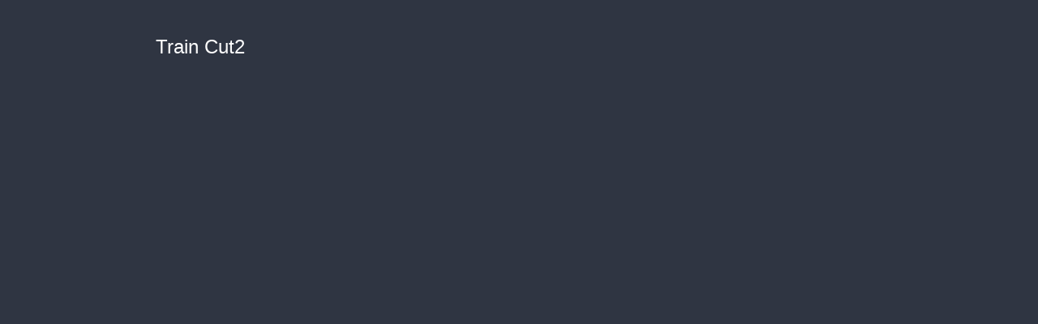

--- FILE ---
content_type: text/html; charset=utf-8
request_url: https://cdn.jwplayer.com/players/L0cgW2I3-dg04WNe4.html
body_size: 1269
content:
<!DOCTYPE html>
<html>
  <head prefix="og:http://ogp.me/ns#">
    <title>Train Cut2</title>
    <meta charset="utf-8">
    <meta property="og:url" content="https://cdn.jwplayer.com/previews/L0cgW2I3-dg04WNe4">
    <meta property="og:title" content="Train Cut2">
    <meta property="og:image" content="https://assets-jpcust.jwpsrv.com/thumbs/L0cgW2I3-720.jpg">
    <meta property="og:type" content="video">
    <meta property="og:video" content="https://cdn.jwplayer.com/videos/L0cgW2I3-sYWNabQf.mp4">
    <meta property="og:video:secure_url" content="https://cdn.jwplayer.com/videos/L0cgW2I3-sYWNabQf.mp4">
    <meta property="og:video:type" content="video/mp4">
    <meta property="og:video:width" content="480">
    <meta property="og:video:height" content="270">
    <meta name="twitter:card" content="player">
    <meta name="twitter:player" content="https://cdn.jwplayer.com/players/L0cgW2I3-dg04WNe4.html">
    <meta name="twitter:player:width" content="480">
    <meta name="twitter:player:height" content="270">
    <meta name="twitter:player:stream" content="https://cdn.jwplayer.com/videos/L0cgW2I3-640.mp4">
    <meta name="twitter:player:stream:content_type" content="video/mp4; codecs=&quot;avc1.42E01E, mp4a.40.2&quot;">
    <style type="text/css">
        body { background: #2f3542; color: #FFF; font: 1rem/1.5 Arial, sans-serif; margin: 0 auto; padding: 0; overflow: hidden }
        #title, #description { display: none; font-weight: normal; -webkit-font-smoothing: antialiased }
        #title { font-size: 24px; margin: 40px auto 10px }
        #description { color: #aab4c8; font-size: 14px; margin: 15px auto }
    </style>
    <script type="text/javascript">
    </script>
  </head>
  <body>
    <h1 id="title">Train Cut2</h1>
    <div id="botr_L0cgW2I3_dg04WNe4_div"></div>
    <p id="description"></p>
    <script>
        (function() {
            var head = document.head;
            var script;
            function setupPlayer(w, h) {
                if (script) return;
                script = document.createElement('script');
                script.async = 1;
                script.src = "https://cdn.jwplayer.com/players/L0cgW2I3-dg04WNe4.js";
                head.appendChild(script);
                if (w && h) {
                    var interval = setInterval(function() {
                        var jwplayer = window.jwplayer;
                        if (jwplayer && jwplayer('botr_L0cgW2I3_dg04WNe4_div')) {
                            clearInterval(interval);
                            jwplayer('botr_L0cgW2I3_dg04WNe4_div').on('ready', function(){this.resize(w, h);});
                        }
                    }, 100);
                }
            }
            function setMeta(name, value) {
                var meta = window.document.querySelector('meta[property="' + name + '"]');
                if (!meta) {
                    meta = document.createElement('meta');
                    meta.setAttribute('property', name);
                    head.appendChild(meta);
                }
                meta.setAttribute('content', value);
            }
            if (window === window.top) {
                document.getElementById("title").style.display = "block";
                document.getElementById("description").style.display = "block";
                document.body.style.width = "70%";
                document.body.style.overflow = "visible";
                setupPlayer();
            } else {
                var w = 0;
                var h = 0;
                /** Used to pass play/pause messages parent iframe via postMessage **/
                window.addEventListener("message", function(evt) {
                    var player = window.jwplayer ? window.jwplayer('botr_L0cgW2I3_dg04WNe4_div') : null;
                    switch (evt.data) {
                        case "play" && player:
                            player.play();
                            break;
                        case "pause" && player:
                            player.pause();
                            break;
                        default:
                            if (evt.data.type && evt.data.type === 'page-meta' && !script) {
                                setMeta('og:description', evt.data.description);
                                setMeta('og:title', evt.data.title);
                                setupPlayer(w, h);
                            }
                    }
                });
                window.addEventListener('load', function() {
                    setTimeout(function() {setupPlayer(w, h);}, 100);
                });
            }
        }());
    </script>
  </body>
</html>
